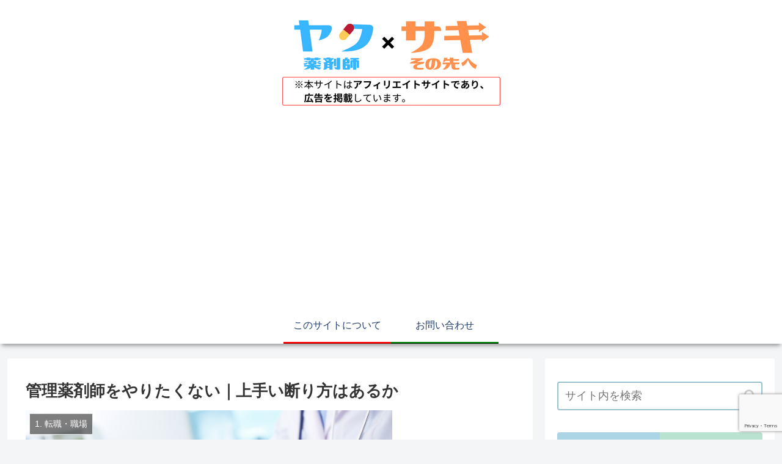

--- FILE ---
content_type: text/html; charset=UTF-8
request_url: https://healthokandlife.com/wp-admin/admin-ajax.php
body_size: 104
content:
{"raw_name":"26012222363236aaae37851ac0fa_1_1"}

--- FILE ---
content_type: text/html; charset=utf-8
request_url: https://www.google.com/recaptcha/api2/anchor?ar=1&k=6Lc7BaorAAAAALneUuaKppGKkVoNLlV_6CuWkUJm&co=aHR0cHM6Ly9oZWFsdGhva2FuZGxpZmUuY29tOjQ0Mw..&hl=en&v=PoyoqOPhxBO7pBk68S4YbpHZ&size=invisible&anchor-ms=20000&execute-ms=30000&cb=b3ljxiy5hmjh
body_size: 48552
content:
<!DOCTYPE HTML><html dir="ltr" lang="en"><head><meta http-equiv="Content-Type" content="text/html; charset=UTF-8">
<meta http-equiv="X-UA-Compatible" content="IE=edge">
<title>reCAPTCHA</title>
<style type="text/css">
/* cyrillic-ext */
@font-face {
  font-family: 'Roboto';
  font-style: normal;
  font-weight: 400;
  font-stretch: 100%;
  src: url(//fonts.gstatic.com/s/roboto/v48/KFO7CnqEu92Fr1ME7kSn66aGLdTylUAMa3GUBHMdazTgWw.woff2) format('woff2');
  unicode-range: U+0460-052F, U+1C80-1C8A, U+20B4, U+2DE0-2DFF, U+A640-A69F, U+FE2E-FE2F;
}
/* cyrillic */
@font-face {
  font-family: 'Roboto';
  font-style: normal;
  font-weight: 400;
  font-stretch: 100%;
  src: url(//fonts.gstatic.com/s/roboto/v48/KFO7CnqEu92Fr1ME7kSn66aGLdTylUAMa3iUBHMdazTgWw.woff2) format('woff2');
  unicode-range: U+0301, U+0400-045F, U+0490-0491, U+04B0-04B1, U+2116;
}
/* greek-ext */
@font-face {
  font-family: 'Roboto';
  font-style: normal;
  font-weight: 400;
  font-stretch: 100%;
  src: url(//fonts.gstatic.com/s/roboto/v48/KFO7CnqEu92Fr1ME7kSn66aGLdTylUAMa3CUBHMdazTgWw.woff2) format('woff2');
  unicode-range: U+1F00-1FFF;
}
/* greek */
@font-face {
  font-family: 'Roboto';
  font-style: normal;
  font-weight: 400;
  font-stretch: 100%;
  src: url(//fonts.gstatic.com/s/roboto/v48/KFO7CnqEu92Fr1ME7kSn66aGLdTylUAMa3-UBHMdazTgWw.woff2) format('woff2');
  unicode-range: U+0370-0377, U+037A-037F, U+0384-038A, U+038C, U+038E-03A1, U+03A3-03FF;
}
/* math */
@font-face {
  font-family: 'Roboto';
  font-style: normal;
  font-weight: 400;
  font-stretch: 100%;
  src: url(//fonts.gstatic.com/s/roboto/v48/KFO7CnqEu92Fr1ME7kSn66aGLdTylUAMawCUBHMdazTgWw.woff2) format('woff2');
  unicode-range: U+0302-0303, U+0305, U+0307-0308, U+0310, U+0312, U+0315, U+031A, U+0326-0327, U+032C, U+032F-0330, U+0332-0333, U+0338, U+033A, U+0346, U+034D, U+0391-03A1, U+03A3-03A9, U+03B1-03C9, U+03D1, U+03D5-03D6, U+03F0-03F1, U+03F4-03F5, U+2016-2017, U+2034-2038, U+203C, U+2040, U+2043, U+2047, U+2050, U+2057, U+205F, U+2070-2071, U+2074-208E, U+2090-209C, U+20D0-20DC, U+20E1, U+20E5-20EF, U+2100-2112, U+2114-2115, U+2117-2121, U+2123-214F, U+2190, U+2192, U+2194-21AE, U+21B0-21E5, U+21F1-21F2, U+21F4-2211, U+2213-2214, U+2216-22FF, U+2308-230B, U+2310, U+2319, U+231C-2321, U+2336-237A, U+237C, U+2395, U+239B-23B7, U+23D0, U+23DC-23E1, U+2474-2475, U+25AF, U+25B3, U+25B7, U+25BD, U+25C1, U+25CA, U+25CC, U+25FB, U+266D-266F, U+27C0-27FF, U+2900-2AFF, U+2B0E-2B11, U+2B30-2B4C, U+2BFE, U+3030, U+FF5B, U+FF5D, U+1D400-1D7FF, U+1EE00-1EEFF;
}
/* symbols */
@font-face {
  font-family: 'Roboto';
  font-style: normal;
  font-weight: 400;
  font-stretch: 100%;
  src: url(//fonts.gstatic.com/s/roboto/v48/KFO7CnqEu92Fr1ME7kSn66aGLdTylUAMaxKUBHMdazTgWw.woff2) format('woff2');
  unicode-range: U+0001-000C, U+000E-001F, U+007F-009F, U+20DD-20E0, U+20E2-20E4, U+2150-218F, U+2190, U+2192, U+2194-2199, U+21AF, U+21E6-21F0, U+21F3, U+2218-2219, U+2299, U+22C4-22C6, U+2300-243F, U+2440-244A, U+2460-24FF, U+25A0-27BF, U+2800-28FF, U+2921-2922, U+2981, U+29BF, U+29EB, U+2B00-2BFF, U+4DC0-4DFF, U+FFF9-FFFB, U+10140-1018E, U+10190-1019C, U+101A0, U+101D0-101FD, U+102E0-102FB, U+10E60-10E7E, U+1D2C0-1D2D3, U+1D2E0-1D37F, U+1F000-1F0FF, U+1F100-1F1AD, U+1F1E6-1F1FF, U+1F30D-1F30F, U+1F315, U+1F31C, U+1F31E, U+1F320-1F32C, U+1F336, U+1F378, U+1F37D, U+1F382, U+1F393-1F39F, U+1F3A7-1F3A8, U+1F3AC-1F3AF, U+1F3C2, U+1F3C4-1F3C6, U+1F3CA-1F3CE, U+1F3D4-1F3E0, U+1F3ED, U+1F3F1-1F3F3, U+1F3F5-1F3F7, U+1F408, U+1F415, U+1F41F, U+1F426, U+1F43F, U+1F441-1F442, U+1F444, U+1F446-1F449, U+1F44C-1F44E, U+1F453, U+1F46A, U+1F47D, U+1F4A3, U+1F4B0, U+1F4B3, U+1F4B9, U+1F4BB, U+1F4BF, U+1F4C8-1F4CB, U+1F4D6, U+1F4DA, U+1F4DF, U+1F4E3-1F4E6, U+1F4EA-1F4ED, U+1F4F7, U+1F4F9-1F4FB, U+1F4FD-1F4FE, U+1F503, U+1F507-1F50B, U+1F50D, U+1F512-1F513, U+1F53E-1F54A, U+1F54F-1F5FA, U+1F610, U+1F650-1F67F, U+1F687, U+1F68D, U+1F691, U+1F694, U+1F698, U+1F6AD, U+1F6B2, U+1F6B9-1F6BA, U+1F6BC, U+1F6C6-1F6CF, U+1F6D3-1F6D7, U+1F6E0-1F6EA, U+1F6F0-1F6F3, U+1F6F7-1F6FC, U+1F700-1F7FF, U+1F800-1F80B, U+1F810-1F847, U+1F850-1F859, U+1F860-1F887, U+1F890-1F8AD, U+1F8B0-1F8BB, U+1F8C0-1F8C1, U+1F900-1F90B, U+1F93B, U+1F946, U+1F984, U+1F996, U+1F9E9, U+1FA00-1FA6F, U+1FA70-1FA7C, U+1FA80-1FA89, U+1FA8F-1FAC6, U+1FACE-1FADC, U+1FADF-1FAE9, U+1FAF0-1FAF8, U+1FB00-1FBFF;
}
/* vietnamese */
@font-face {
  font-family: 'Roboto';
  font-style: normal;
  font-weight: 400;
  font-stretch: 100%;
  src: url(//fonts.gstatic.com/s/roboto/v48/KFO7CnqEu92Fr1ME7kSn66aGLdTylUAMa3OUBHMdazTgWw.woff2) format('woff2');
  unicode-range: U+0102-0103, U+0110-0111, U+0128-0129, U+0168-0169, U+01A0-01A1, U+01AF-01B0, U+0300-0301, U+0303-0304, U+0308-0309, U+0323, U+0329, U+1EA0-1EF9, U+20AB;
}
/* latin-ext */
@font-face {
  font-family: 'Roboto';
  font-style: normal;
  font-weight: 400;
  font-stretch: 100%;
  src: url(//fonts.gstatic.com/s/roboto/v48/KFO7CnqEu92Fr1ME7kSn66aGLdTylUAMa3KUBHMdazTgWw.woff2) format('woff2');
  unicode-range: U+0100-02BA, U+02BD-02C5, U+02C7-02CC, U+02CE-02D7, U+02DD-02FF, U+0304, U+0308, U+0329, U+1D00-1DBF, U+1E00-1E9F, U+1EF2-1EFF, U+2020, U+20A0-20AB, U+20AD-20C0, U+2113, U+2C60-2C7F, U+A720-A7FF;
}
/* latin */
@font-face {
  font-family: 'Roboto';
  font-style: normal;
  font-weight: 400;
  font-stretch: 100%;
  src: url(//fonts.gstatic.com/s/roboto/v48/KFO7CnqEu92Fr1ME7kSn66aGLdTylUAMa3yUBHMdazQ.woff2) format('woff2');
  unicode-range: U+0000-00FF, U+0131, U+0152-0153, U+02BB-02BC, U+02C6, U+02DA, U+02DC, U+0304, U+0308, U+0329, U+2000-206F, U+20AC, U+2122, U+2191, U+2193, U+2212, U+2215, U+FEFF, U+FFFD;
}
/* cyrillic-ext */
@font-face {
  font-family: 'Roboto';
  font-style: normal;
  font-weight: 500;
  font-stretch: 100%;
  src: url(//fonts.gstatic.com/s/roboto/v48/KFO7CnqEu92Fr1ME7kSn66aGLdTylUAMa3GUBHMdazTgWw.woff2) format('woff2');
  unicode-range: U+0460-052F, U+1C80-1C8A, U+20B4, U+2DE0-2DFF, U+A640-A69F, U+FE2E-FE2F;
}
/* cyrillic */
@font-face {
  font-family: 'Roboto';
  font-style: normal;
  font-weight: 500;
  font-stretch: 100%;
  src: url(//fonts.gstatic.com/s/roboto/v48/KFO7CnqEu92Fr1ME7kSn66aGLdTylUAMa3iUBHMdazTgWw.woff2) format('woff2');
  unicode-range: U+0301, U+0400-045F, U+0490-0491, U+04B0-04B1, U+2116;
}
/* greek-ext */
@font-face {
  font-family: 'Roboto';
  font-style: normal;
  font-weight: 500;
  font-stretch: 100%;
  src: url(//fonts.gstatic.com/s/roboto/v48/KFO7CnqEu92Fr1ME7kSn66aGLdTylUAMa3CUBHMdazTgWw.woff2) format('woff2');
  unicode-range: U+1F00-1FFF;
}
/* greek */
@font-face {
  font-family: 'Roboto';
  font-style: normal;
  font-weight: 500;
  font-stretch: 100%;
  src: url(//fonts.gstatic.com/s/roboto/v48/KFO7CnqEu92Fr1ME7kSn66aGLdTylUAMa3-UBHMdazTgWw.woff2) format('woff2');
  unicode-range: U+0370-0377, U+037A-037F, U+0384-038A, U+038C, U+038E-03A1, U+03A3-03FF;
}
/* math */
@font-face {
  font-family: 'Roboto';
  font-style: normal;
  font-weight: 500;
  font-stretch: 100%;
  src: url(//fonts.gstatic.com/s/roboto/v48/KFO7CnqEu92Fr1ME7kSn66aGLdTylUAMawCUBHMdazTgWw.woff2) format('woff2');
  unicode-range: U+0302-0303, U+0305, U+0307-0308, U+0310, U+0312, U+0315, U+031A, U+0326-0327, U+032C, U+032F-0330, U+0332-0333, U+0338, U+033A, U+0346, U+034D, U+0391-03A1, U+03A3-03A9, U+03B1-03C9, U+03D1, U+03D5-03D6, U+03F0-03F1, U+03F4-03F5, U+2016-2017, U+2034-2038, U+203C, U+2040, U+2043, U+2047, U+2050, U+2057, U+205F, U+2070-2071, U+2074-208E, U+2090-209C, U+20D0-20DC, U+20E1, U+20E5-20EF, U+2100-2112, U+2114-2115, U+2117-2121, U+2123-214F, U+2190, U+2192, U+2194-21AE, U+21B0-21E5, U+21F1-21F2, U+21F4-2211, U+2213-2214, U+2216-22FF, U+2308-230B, U+2310, U+2319, U+231C-2321, U+2336-237A, U+237C, U+2395, U+239B-23B7, U+23D0, U+23DC-23E1, U+2474-2475, U+25AF, U+25B3, U+25B7, U+25BD, U+25C1, U+25CA, U+25CC, U+25FB, U+266D-266F, U+27C0-27FF, U+2900-2AFF, U+2B0E-2B11, U+2B30-2B4C, U+2BFE, U+3030, U+FF5B, U+FF5D, U+1D400-1D7FF, U+1EE00-1EEFF;
}
/* symbols */
@font-face {
  font-family: 'Roboto';
  font-style: normal;
  font-weight: 500;
  font-stretch: 100%;
  src: url(//fonts.gstatic.com/s/roboto/v48/KFO7CnqEu92Fr1ME7kSn66aGLdTylUAMaxKUBHMdazTgWw.woff2) format('woff2');
  unicode-range: U+0001-000C, U+000E-001F, U+007F-009F, U+20DD-20E0, U+20E2-20E4, U+2150-218F, U+2190, U+2192, U+2194-2199, U+21AF, U+21E6-21F0, U+21F3, U+2218-2219, U+2299, U+22C4-22C6, U+2300-243F, U+2440-244A, U+2460-24FF, U+25A0-27BF, U+2800-28FF, U+2921-2922, U+2981, U+29BF, U+29EB, U+2B00-2BFF, U+4DC0-4DFF, U+FFF9-FFFB, U+10140-1018E, U+10190-1019C, U+101A0, U+101D0-101FD, U+102E0-102FB, U+10E60-10E7E, U+1D2C0-1D2D3, U+1D2E0-1D37F, U+1F000-1F0FF, U+1F100-1F1AD, U+1F1E6-1F1FF, U+1F30D-1F30F, U+1F315, U+1F31C, U+1F31E, U+1F320-1F32C, U+1F336, U+1F378, U+1F37D, U+1F382, U+1F393-1F39F, U+1F3A7-1F3A8, U+1F3AC-1F3AF, U+1F3C2, U+1F3C4-1F3C6, U+1F3CA-1F3CE, U+1F3D4-1F3E0, U+1F3ED, U+1F3F1-1F3F3, U+1F3F5-1F3F7, U+1F408, U+1F415, U+1F41F, U+1F426, U+1F43F, U+1F441-1F442, U+1F444, U+1F446-1F449, U+1F44C-1F44E, U+1F453, U+1F46A, U+1F47D, U+1F4A3, U+1F4B0, U+1F4B3, U+1F4B9, U+1F4BB, U+1F4BF, U+1F4C8-1F4CB, U+1F4D6, U+1F4DA, U+1F4DF, U+1F4E3-1F4E6, U+1F4EA-1F4ED, U+1F4F7, U+1F4F9-1F4FB, U+1F4FD-1F4FE, U+1F503, U+1F507-1F50B, U+1F50D, U+1F512-1F513, U+1F53E-1F54A, U+1F54F-1F5FA, U+1F610, U+1F650-1F67F, U+1F687, U+1F68D, U+1F691, U+1F694, U+1F698, U+1F6AD, U+1F6B2, U+1F6B9-1F6BA, U+1F6BC, U+1F6C6-1F6CF, U+1F6D3-1F6D7, U+1F6E0-1F6EA, U+1F6F0-1F6F3, U+1F6F7-1F6FC, U+1F700-1F7FF, U+1F800-1F80B, U+1F810-1F847, U+1F850-1F859, U+1F860-1F887, U+1F890-1F8AD, U+1F8B0-1F8BB, U+1F8C0-1F8C1, U+1F900-1F90B, U+1F93B, U+1F946, U+1F984, U+1F996, U+1F9E9, U+1FA00-1FA6F, U+1FA70-1FA7C, U+1FA80-1FA89, U+1FA8F-1FAC6, U+1FACE-1FADC, U+1FADF-1FAE9, U+1FAF0-1FAF8, U+1FB00-1FBFF;
}
/* vietnamese */
@font-face {
  font-family: 'Roboto';
  font-style: normal;
  font-weight: 500;
  font-stretch: 100%;
  src: url(//fonts.gstatic.com/s/roboto/v48/KFO7CnqEu92Fr1ME7kSn66aGLdTylUAMa3OUBHMdazTgWw.woff2) format('woff2');
  unicode-range: U+0102-0103, U+0110-0111, U+0128-0129, U+0168-0169, U+01A0-01A1, U+01AF-01B0, U+0300-0301, U+0303-0304, U+0308-0309, U+0323, U+0329, U+1EA0-1EF9, U+20AB;
}
/* latin-ext */
@font-face {
  font-family: 'Roboto';
  font-style: normal;
  font-weight: 500;
  font-stretch: 100%;
  src: url(//fonts.gstatic.com/s/roboto/v48/KFO7CnqEu92Fr1ME7kSn66aGLdTylUAMa3KUBHMdazTgWw.woff2) format('woff2');
  unicode-range: U+0100-02BA, U+02BD-02C5, U+02C7-02CC, U+02CE-02D7, U+02DD-02FF, U+0304, U+0308, U+0329, U+1D00-1DBF, U+1E00-1E9F, U+1EF2-1EFF, U+2020, U+20A0-20AB, U+20AD-20C0, U+2113, U+2C60-2C7F, U+A720-A7FF;
}
/* latin */
@font-face {
  font-family: 'Roboto';
  font-style: normal;
  font-weight: 500;
  font-stretch: 100%;
  src: url(//fonts.gstatic.com/s/roboto/v48/KFO7CnqEu92Fr1ME7kSn66aGLdTylUAMa3yUBHMdazQ.woff2) format('woff2');
  unicode-range: U+0000-00FF, U+0131, U+0152-0153, U+02BB-02BC, U+02C6, U+02DA, U+02DC, U+0304, U+0308, U+0329, U+2000-206F, U+20AC, U+2122, U+2191, U+2193, U+2212, U+2215, U+FEFF, U+FFFD;
}
/* cyrillic-ext */
@font-face {
  font-family: 'Roboto';
  font-style: normal;
  font-weight: 900;
  font-stretch: 100%;
  src: url(//fonts.gstatic.com/s/roboto/v48/KFO7CnqEu92Fr1ME7kSn66aGLdTylUAMa3GUBHMdazTgWw.woff2) format('woff2');
  unicode-range: U+0460-052F, U+1C80-1C8A, U+20B4, U+2DE0-2DFF, U+A640-A69F, U+FE2E-FE2F;
}
/* cyrillic */
@font-face {
  font-family: 'Roboto';
  font-style: normal;
  font-weight: 900;
  font-stretch: 100%;
  src: url(//fonts.gstatic.com/s/roboto/v48/KFO7CnqEu92Fr1ME7kSn66aGLdTylUAMa3iUBHMdazTgWw.woff2) format('woff2');
  unicode-range: U+0301, U+0400-045F, U+0490-0491, U+04B0-04B1, U+2116;
}
/* greek-ext */
@font-face {
  font-family: 'Roboto';
  font-style: normal;
  font-weight: 900;
  font-stretch: 100%;
  src: url(//fonts.gstatic.com/s/roboto/v48/KFO7CnqEu92Fr1ME7kSn66aGLdTylUAMa3CUBHMdazTgWw.woff2) format('woff2');
  unicode-range: U+1F00-1FFF;
}
/* greek */
@font-face {
  font-family: 'Roboto';
  font-style: normal;
  font-weight: 900;
  font-stretch: 100%;
  src: url(//fonts.gstatic.com/s/roboto/v48/KFO7CnqEu92Fr1ME7kSn66aGLdTylUAMa3-UBHMdazTgWw.woff2) format('woff2');
  unicode-range: U+0370-0377, U+037A-037F, U+0384-038A, U+038C, U+038E-03A1, U+03A3-03FF;
}
/* math */
@font-face {
  font-family: 'Roboto';
  font-style: normal;
  font-weight: 900;
  font-stretch: 100%;
  src: url(//fonts.gstatic.com/s/roboto/v48/KFO7CnqEu92Fr1ME7kSn66aGLdTylUAMawCUBHMdazTgWw.woff2) format('woff2');
  unicode-range: U+0302-0303, U+0305, U+0307-0308, U+0310, U+0312, U+0315, U+031A, U+0326-0327, U+032C, U+032F-0330, U+0332-0333, U+0338, U+033A, U+0346, U+034D, U+0391-03A1, U+03A3-03A9, U+03B1-03C9, U+03D1, U+03D5-03D6, U+03F0-03F1, U+03F4-03F5, U+2016-2017, U+2034-2038, U+203C, U+2040, U+2043, U+2047, U+2050, U+2057, U+205F, U+2070-2071, U+2074-208E, U+2090-209C, U+20D0-20DC, U+20E1, U+20E5-20EF, U+2100-2112, U+2114-2115, U+2117-2121, U+2123-214F, U+2190, U+2192, U+2194-21AE, U+21B0-21E5, U+21F1-21F2, U+21F4-2211, U+2213-2214, U+2216-22FF, U+2308-230B, U+2310, U+2319, U+231C-2321, U+2336-237A, U+237C, U+2395, U+239B-23B7, U+23D0, U+23DC-23E1, U+2474-2475, U+25AF, U+25B3, U+25B7, U+25BD, U+25C1, U+25CA, U+25CC, U+25FB, U+266D-266F, U+27C0-27FF, U+2900-2AFF, U+2B0E-2B11, U+2B30-2B4C, U+2BFE, U+3030, U+FF5B, U+FF5D, U+1D400-1D7FF, U+1EE00-1EEFF;
}
/* symbols */
@font-face {
  font-family: 'Roboto';
  font-style: normal;
  font-weight: 900;
  font-stretch: 100%;
  src: url(//fonts.gstatic.com/s/roboto/v48/KFO7CnqEu92Fr1ME7kSn66aGLdTylUAMaxKUBHMdazTgWw.woff2) format('woff2');
  unicode-range: U+0001-000C, U+000E-001F, U+007F-009F, U+20DD-20E0, U+20E2-20E4, U+2150-218F, U+2190, U+2192, U+2194-2199, U+21AF, U+21E6-21F0, U+21F3, U+2218-2219, U+2299, U+22C4-22C6, U+2300-243F, U+2440-244A, U+2460-24FF, U+25A0-27BF, U+2800-28FF, U+2921-2922, U+2981, U+29BF, U+29EB, U+2B00-2BFF, U+4DC0-4DFF, U+FFF9-FFFB, U+10140-1018E, U+10190-1019C, U+101A0, U+101D0-101FD, U+102E0-102FB, U+10E60-10E7E, U+1D2C0-1D2D3, U+1D2E0-1D37F, U+1F000-1F0FF, U+1F100-1F1AD, U+1F1E6-1F1FF, U+1F30D-1F30F, U+1F315, U+1F31C, U+1F31E, U+1F320-1F32C, U+1F336, U+1F378, U+1F37D, U+1F382, U+1F393-1F39F, U+1F3A7-1F3A8, U+1F3AC-1F3AF, U+1F3C2, U+1F3C4-1F3C6, U+1F3CA-1F3CE, U+1F3D4-1F3E0, U+1F3ED, U+1F3F1-1F3F3, U+1F3F5-1F3F7, U+1F408, U+1F415, U+1F41F, U+1F426, U+1F43F, U+1F441-1F442, U+1F444, U+1F446-1F449, U+1F44C-1F44E, U+1F453, U+1F46A, U+1F47D, U+1F4A3, U+1F4B0, U+1F4B3, U+1F4B9, U+1F4BB, U+1F4BF, U+1F4C8-1F4CB, U+1F4D6, U+1F4DA, U+1F4DF, U+1F4E3-1F4E6, U+1F4EA-1F4ED, U+1F4F7, U+1F4F9-1F4FB, U+1F4FD-1F4FE, U+1F503, U+1F507-1F50B, U+1F50D, U+1F512-1F513, U+1F53E-1F54A, U+1F54F-1F5FA, U+1F610, U+1F650-1F67F, U+1F687, U+1F68D, U+1F691, U+1F694, U+1F698, U+1F6AD, U+1F6B2, U+1F6B9-1F6BA, U+1F6BC, U+1F6C6-1F6CF, U+1F6D3-1F6D7, U+1F6E0-1F6EA, U+1F6F0-1F6F3, U+1F6F7-1F6FC, U+1F700-1F7FF, U+1F800-1F80B, U+1F810-1F847, U+1F850-1F859, U+1F860-1F887, U+1F890-1F8AD, U+1F8B0-1F8BB, U+1F8C0-1F8C1, U+1F900-1F90B, U+1F93B, U+1F946, U+1F984, U+1F996, U+1F9E9, U+1FA00-1FA6F, U+1FA70-1FA7C, U+1FA80-1FA89, U+1FA8F-1FAC6, U+1FACE-1FADC, U+1FADF-1FAE9, U+1FAF0-1FAF8, U+1FB00-1FBFF;
}
/* vietnamese */
@font-face {
  font-family: 'Roboto';
  font-style: normal;
  font-weight: 900;
  font-stretch: 100%;
  src: url(//fonts.gstatic.com/s/roboto/v48/KFO7CnqEu92Fr1ME7kSn66aGLdTylUAMa3OUBHMdazTgWw.woff2) format('woff2');
  unicode-range: U+0102-0103, U+0110-0111, U+0128-0129, U+0168-0169, U+01A0-01A1, U+01AF-01B0, U+0300-0301, U+0303-0304, U+0308-0309, U+0323, U+0329, U+1EA0-1EF9, U+20AB;
}
/* latin-ext */
@font-face {
  font-family: 'Roboto';
  font-style: normal;
  font-weight: 900;
  font-stretch: 100%;
  src: url(//fonts.gstatic.com/s/roboto/v48/KFO7CnqEu92Fr1ME7kSn66aGLdTylUAMa3KUBHMdazTgWw.woff2) format('woff2');
  unicode-range: U+0100-02BA, U+02BD-02C5, U+02C7-02CC, U+02CE-02D7, U+02DD-02FF, U+0304, U+0308, U+0329, U+1D00-1DBF, U+1E00-1E9F, U+1EF2-1EFF, U+2020, U+20A0-20AB, U+20AD-20C0, U+2113, U+2C60-2C7F, U+A720-A7FF;
}
/* latin */
@font-face {
  font-family: 'Roboto';
  font-style: normal;
  font-weight: 900;
  font-stretch: 100%;
  src: url(//fonts.gstatic.com/s/roboto/v48/KFO7CnqEu92Fr1ME7kSn66aGLdTylUAMa3yUBHMdazQ.woff2) format('woff2');
  unicode-range: U+0000-00FF, U+0131, U+0152-0153, U+02BB-02BC, U+02C6, U+02DA, U+02DC, U+0304, U+0308, U+0329, U+2000-206F, U+20AC, U+2122, U+2191, U+2193, U+2212, U+2215, U+FEFF, U+FFFD;
}

</style>
<link rel="stylesheet" type="text/css" href="https://www.gstatic.com/recaptcha/releases/PoyoqOPhxBO7pBk68S4YbpHZ/styles__ltr.css">
<script nonce="DOelQHK3t_2SCU8l9KStjg" type="text/javascript">window['__recaptcha_api'] = 'https://www.google.com/recaptcha/api2/';</script>
<script type="text/javascript" src="https://www.gstatic.com/recaptcha/releases/PoyoqOPhxBO7pBk68S4YbpHZ/recaptcha__en.js" nonce="DOelQHK3t_2SCU8l9KStjg">
      
    </script></head>
<body><div id="rc-anchor-alert" class="rc-anchor-alert"></div>
<input type="hidden" id="recaptcha-token" value="[base64]">
<script type="text/javascript" nonce="DOelQHK3t_2SCU8l9KStjg">
      recaptcha.anchor.Main.init("[\x22ainput\x22,[\x22bgdata\x22,\x22\x22,\[base64]/[base64]/[base64]/[base64]/[base64]/UltsKytdPUU6KEU8MjA0OD9SW2wrK109RT4+NnwxOTI6KChFJjY0NTEyKT09NTUyOTYmJk0rMTxjLmxlbmd0aCYmKGMuY2hhckNvZGVBdChNKzEpJjY0NTEyKT09NTYzMjA/[base64]/[base64]/[base64]/[base64]/[base64]/[base64]/[base64]\x22,\[base64]\\u003d\\u003d\x22,\[base64]/wrxzwqx4Z21BwpMBNsOmMsOFwrs9w7DChcOKw6wzKyvCj8Onw7HCtA7DhcKnB8Obw7nDjcOuw4TDusKTw67DjggbO0kMEcOvYQ/DpDDCnmogQlA0eMOCw5XDrcKTY8K+w70LE8KVJ8KzwqAjwoQlfMKBw6E0wp7CrGMWQXMiwoXCrXzDssKqJXjCgsK+wqE5wq3CuR/DjToVw5IHDMKvwqQvwpk4MGHCqcKFw60nwoXDsjnCilFyBlHDlcO2NwoIwpc6wqF7byTDjhjDpMKJw64cw6fDn0wbw4E2woxOAmfCj8KJwo4YwokpwppKw59xw5J+wrsjbB81wqHCnR3DucKkwqLDvkcZDcK2w5rDicKAL1orAyzChsK/ZDfDscO5bMOuwqLCqB9mC8K2wpI5DsOuw7NBQcKxI8KFU1VjwrXDgcODwqvClV0TwrRFwrHCqhHDrMKORltxw4Fpw5lWDw/DgcO3enTCoSsGwq12w64Xd8OeUiEiw5rCscK8OcKPw5VNw59dbzk6VirDo2EQGsOmVDXDhsOHUsKnSVg3B8OcAMO+w63DmD3Dv8OQwqYlw69vPEpTw73CsCQ+fcOLwr0JwrbCkcKUNGRow63DmglOwo7DkxlyDF3ClFXDl8OGcGlqw7fDssOUw7MAwr/DtWXCrULCjXjDklgvDybCh8Kaw4FXIcKYGQVYw58/[base64]/wpfDuMOsaHt5RMOUIsOrcUTDn8KNOAJLw58KOsOeZcKHEmxND8K2w6PDvFFtwrsLwqTCkWfCnhXCix4xa2nDucOfwr/[base64]/Cn8K2woHCo2MIHMKEwp5nw5xYFMK1wqfCssKsCQDCssOlcA/CrMKDDBTChcKWwpbCgF3DkiDChMOIwqlFw6fCsMOUJ0vDgBzCiVDDusOmwovDnR/DhH0ow4seGsOSdMOQw4TDhxfDiBDDhzjDvCxdLXM2wpocwq7CsAEdYMOnA8OIw6N1UQ0uwosdW1jDiwPDqsO/[base64]/CtEt3PsKZV8K2YcKRccOAw7NCd8KcYGRLwoJRHcKAw7vDgRYeMUZga3Mmw5HDmcKjw6BtU8O1D0wxNzlgIcOpIkx+FTFbVTtRwo84UMO5w7U3wqTCu8OVwqRcTghwEsKpw61QwqLDmcOITcOZZcO7w5/CpsK2DXZfwr3Cl8KMAcKaScKowpHDgcOZw4hJaXd6XsOSXRleO1sxw4fCicK3amVGUWFrcMKtwp5gw6Z/[base64]/[base64]/[base64]/CrMK0Ons5V8O9w44Aw4DDlsOXw7LDgHXDisKnwoLCvsKPwo4lZ8KDLXfDrMKqecK3Y8Ozw5rDhD5JwqR/[base64]/Djn1DcjZVI3TDogdXFMO5VQPDsMOewodFYjVcwo4HwroSLVXCq8KCSXpOD3E0wqPCjMOYAQfCh3/[base64]/ClXtXanViwr/[base64]/[base64]/DiWfCtSLDkMOmVmIVw5zCmcOmehHDs8KmG8K3wpIYdcOZw4kRaHBmRS1Two3DqMKvdcKPw5DDv8OEQsOGw6pzDcOXVEzCpULDv2rCn8OOw4jChg4SwpRlE8K7H8KqPsKgMsO/[base64]/Ds1fCvCPDosKKTgMZwqXDrsOeZSEww55rwq17KcOFwrNOE8KBwofDiBjChwsODMKHw6/DsHtzw6bChg91w4pXw4gdw69nDnrDkQfCsXfDnMKNR8OzDsO4w6vDhcKwwpkWw5TDqsO8McOsw4ZDw790VCgvAkdmwrXDncOfBB/[base64]/DlmvDksK+IsKqKR7DtcOzBzwtJcKiXXXCgcKOZsO7Z8OLwotZUCjCkcKjXsOPEMOEwqHDtsKLwpDDv2PChgEEMsOxUz3DucK+wrUNwo/Cq8ODwprCuBFcw4kQwr/CinXDhTxTPCdbSMO9w4fDlcKhAMKBYsO9e8ORbSpVXx43HsKwwqZbUSbDrcKAwpfCuXkHw5DCrFV7F8KhSTXCicKdw4HDpcOhWRx7KMKPaXDCigMuw4nCrsKMJcKOw4nDoR3CsUzDoXXDsA/Cu8Ojw6TCpcKgw4wOwrPDiE3Dq8KBIRppw5ADwoHDpcK0wqPCgcOXw5VnwpzDg8KuJ1XCn37CsUxeM8O1WMO8PU5kdyrDiEUlw5sewrfDq2YKwo8Vw7c0WSPDvMK2w5jDqsOoccK/M8KQbATCs1vCmUnCk8KIJWDDmcK2LjEbwrXCh3HCmcKFwrLDjC7Coi8mwrB8EMOESHUiwoYKEy/CncKFw4dIwo86IxLCqmg5w4h3wr3Dul3Co8KKw6ZRdgbDoRLDusKHNMKFwqdtw7stZMOew4XCtQrCuCHDr8OUVMO2RG/ChgYmOMKPCA4QwpvCr8O/WEDCrcKRw4VgQSzDt8Otw4jDpcO9woBwF0rDlSPCg8KyGh0fF8KZP8Knw4jCjsKQBU8/wq1Zw4zDgsOjX8KpesKNw7MhcC/DrHkJR8Kdw49yw4HDnMO2QsKUwo3DgAVHe0rDg8Kjw7jCmxnDg8OBOMOANcOKHjzCrMODw53DmcOCwrfCs8K+cTDCtRF4wrMCUcKUNcOKSw/[base64]/DqMOhbGvChSrCpcKmcULCmcKHCMOMwrfDplzDqcOUw6XDoFFAw4dcw6DDkcK5w67CoHt9by/DmVbDo8KjP8KBJS9PYlc8TMKxw5R3wp3CviIqw4lWwrJ1HnInw5IwEyTCpkLDkENrwr9+wqPDu8KhaMOgFghDw6XClsOCNl9iw6Itwqt8VwDCrMKGw6EoHMOKwqnDiGdFEcOUwprDg2drw75UM8OJck/[base64]/wqDDs8OrAh7DocK+f8KBwrvDlBNAFcOtw7XCncKrwobChUXClcOOESlJOMOdG8K5WDttfcOAKwDClcKuNQsdw60GUUpkwq/[base64]/[base64]/[base64]/DpVzCg8OzwrE4UcOuSAXDjsOrTwBLwqdScWPDksKlw6XDksOJw7QBdMK/Y38qw6k/wr9rw4TDh2kFNsO2w6vDusO6wrjCosKbwpDDow4cwr/Cr8KBw7R9VsKGwop/wozDp3rCm8K3wp/CoXw9w5d9wqLCoCzDrcK5wrpKIsO5wpvDmsOSdFDCr1scwr/Dvk4AfsO+wrJFdQPDlsOCXj/DpcOpT8KuFsOTL8KNK3PDpcOHwrvCiMOww7LCtDUHw4hLw5NpwrE3UMKkw6Z5DF/[base64]/IsOcwpBYD0ghMMKEwp3CjgbCii4Dwq1Two3CvsKQw489TXPCvDZCw7Y7w6rDgMKMQBttwp3CnDA/[base64]/wrAKDMOBwp7DoDE9w6wxwoDCjMOTw7ADw4ZXfnLClCt9w459wrTCi8OmBWPDmUAaOWTCtsOtwoYfw7rCnRzChcKzw7LCgMKmNFIpwqhjw74kQsOnWMKyw77Co8Otwr3Cu8Onw6YdQ2/CumFBF29YwrplJ8KAw55Gwo9LwonDmMKCbcKDKAnCmVvDj0zCuMOuWkIJw4vCh8OLVU7DpWQGw7DClMKfw7vDgHs7wpQZAkXCi8Opwpddwopuwq4nwrbDhxfDgsOWQArDtVotHB/Dp8O1w6nChsK6dHt8w4HCqMOdwp1mw4Mzw75YNhvDmUvDlMKgw6bDiMOaw5QBw6/CgWvCiRJZw53CpMKJWgVxwoM8wqzCgj0uXMOjDsO/V8OnE8OMwp3DrU7DtcOHwqPDrEs+HMKNB8O5MEPDml5xT8OBXsK4w6bDrCVeBSfCicKMw7TDgcO1wo04HyrDvA/Cn3MJEEZFwrkLAcK3wrLDoMKiwo3Cs8OCw5fClsKELsK2w4ooLcK5OgRFeUPCuMKWwoYMwrkuwpcDWcOpwrTDvQdswooESyh1w6lJw6QSKsKbRsO4w6/Cs8OFw4t/w5LCrsOIwpTDgcKCVGnDvRnDnUo9d2lvCkHCs8OIcMKBWcKpDcOkb8OgZsOrC8OFw57DgDEPY8K3V0kDw5XCoh/Cs8OXwrDChT/DoDU8w6Y9woDCmHwEwoLCmMKZwqrDtyXDkSnCqhLCtRI4w7HCrWIpGcKVQRvCk8OiWsKKw5HCi20IfsKiOmDChGTCoggzw4Fyw7nCmSTDgmDDulrCn0RwTcO1M8KOL8O/Q0XDjsO1wr9cw5nDjsO/wrzCvcO1w4nCmcOqwrDDjcO+w4cRZENOT2/CisKSDCFYwpwjw4YOwpnCkQ3ChMK4IGHCgVLCnEnDj0E6TTfDvFF0Zi9Hwqshw6ZhTg/DncK3w6/[base64]/woxQejnDrBLCt8OJd8KpMsORwrfDpAUJR8OqWsO/wrgkw7xGw65Tw7tEM8OdcGHDhWxQw4MGGiV9EV/CjcKdwoUzXcOBw7jDh8KIw4tYeShaNsOCw69Gw5tCAAofSn3CmMKIEkXDqsO7w5wKCDXCksKQwqzCojLDoAbDlcKlcmrDqRodNUnDpMOwwobCk8KkXMOaEmRRwrgow6fCncOpw6/DuTIfYyNSAQlAw5BIwpFsw4ELWMKSwoNmwr8jw4/Cs8O1J8KyHBpaRT3DsMOzw6gWDsKVwqEtQsKHwoxNG8OrC8OwccKzLsKSwr7DpwrDvMKJQH9APMO+w6hkw7zClBVZUsKDwocVIgTChiQlDjI/[base64]/ClsKawpcqwrsKwqTCqgFFHMKawpIMwrpfwpISXQDCr3rDnwlOwqTChsKBw4LCglgIwpNBawHDrTvDrcKKWsOcwobDgTzCkcOBwr8IwrYmwrpuP1DCj3MDcMOUw4s8aRLDoMKGwpUhw7gED8OwKMKNGlR/wqBQwrpWwqQxw71kw6MHwrbDmMKwG8OIXsO4woI+ZsOne8OmwodVwqvDgMObw7rDqj3CrsKZRlU9XsKvw4zChcO9LsKLwpDCtCMzw60Kw5wVwp3DmUPDk8ODcMO4QMKdfcOoLcO+P8Kkw5LCl3XDh8Kzw4PCm3TCsVXCjyHCmy3Dm8O/wpR+NsOlPsKBBsKtw5A+w4NEwocUw6pCw7Qlw50TKHwTD8K7wq8/[base64]/CkTHCjMKSMsONSMK0wpDDm8O/QsKAw4XClsKTLsKdwrEXwrkwX8OFNcKIX8Ogw6cCYWjCsMOfw4/DsWJ2D0vCjcOpcsOZwod7McOkw5vDrsKdwr/CtsKOw7rCgxfCv8KBYMKZP8K6Y8Oywr89KcONwrknw7dPw6cTXGjDncKKesOfCi/DncKMw7bCuGg9wrsDMXEaw67DgDPCucOHw6oSwpN3MXrCusOXfMOxSQZ2NcKPwpvCqmPCg3fCn8KgKsK/w695wpHCu307wqQxwpTDgsOTVxECw45DbsKsIMO7EQsfw6TDgsOUPA4tw4bDvEgGwo0fDcKUwr9hwoxkw6BIFcKOw5pIw7sTWiZeRsOkwoE/wprCm1QdSG3ClhpQwonCvMObwrM+w57CjRlMDMO0TMKqCGMSwqtywo7Cj8OLeMOjwppPwoUAT8K+w540HTRiIsKuNcKXw6LDhcOYKMKdZE7DlVxTMw8rbkNZwrTCi8O6PcKAGcO6w5/DtRzCgW3CjC5rwqErw4LCuXoJBSA/[base64]/wpDDt8K6wqnDpMKKSnfCnF0nwpVpw4LDhcKkMRnDpQkQwrY0wp/DnsKbwonCn2QRwrHCoy15wq5cAX7DpMKNw7/DksO2AiFXC1dMwqbCmcObOF7DjS9Qw6vClmlMwrfDscKlZlHCnx7CrHvCmy/Cn8KyYcK3wrobJsO7YsOvw7k4ecKkwqxCLMK9wqhTUQjDjcKYdcOgw5x0w4RAKcKWwqLDjcOXw4rCqcOUWzNzVUZ5w7xLcm3Dpj5lw4LCqzwhdj/CmMK/[base64]/CiAbCmT8RwrppXxllw6YOw5LDm8KzQDbCv1bCi8O5SCHDkwnDj8Opwp1Dwq/DgsK3MD3CsxYxKCHCtsOhwrHDmMKJwrhNSMK5bcKDwqs/[base64]/DtETDgMOCU8O5SlRQwpbClWIvej5Dwqhwwo/CocOswqvDm8OSwpvCt2LCtsKBw5g4wp4Gw410RcKKw7zCoEHCvT7CrgVrL8KWG8KTfVERw4ArdsO+w44HwppbUMKyw4QGw7tyWcOiw75ZCMO1HcOaw74Mwq4UEsOewpRKYhR8USVDw5QdHA/DuHwGwr3DhmfDjsKEZBPCi8OXwpbChcOEw4dJwqJmfWAjFSx8F8OIw7x/Z1wWw79QecK0w5bDlsO0cFfDj8OKw65gDS/CqQQRwpVlw4YZGMKxwqHCjXc/fMOBw4ITwr/[base64]/ClQVRZHrDn8KGw5BwCMKpw7RVw7PCiTvDpidXw6zDq8OHwrUjwpQDGsKKw4xcVUxMfcKYVg/Dux/CusOmw4NWwoNuw6vCjFbCoA0fUFUsF8OHw6LCl8OOwpBcZFUUwohFOg7CmilEUSISw6tswpQTCMKrY8K5CWbCm8KAR8OzA8KbZn7DqmlPFkUEwpV/w7FoN399P3dFwr7Cv8OZHsOmw7LDpMO7W8KowrLCqRIARcKjwrwSwpZ/aW3DsVDCjMK8wqLCq8K1wpbDm3NIw5rDn0Bww4AdQWRmQsKCWcKqCsOLwqvCpcO6wr/CrsKHL08xwrdhKsO1w7jClydkbsKDR8KgRMKnwqfDlcOhw7vDsT4sQcOqbMKjHXxRw7rCqcOQdsKDYsKSS1Mww5bCtAYJLiYhwpbCqk/CusKMworChmjCksOVA3zCjsK7F8Khwo3CvE1vb8KwNsOTUsOjD8Opw5rCk0jCnsKsbH02wpZGKcOuF1kzBcK9LcOUw7bDhcOkw5LCuMOMD8KcGTwOw6PDncKFw5A/[base64]/Cj8K8GUXCoCslwrfCjxYuOV3CuzwvcsKXa1jCkCB1w5TDqMO2wrkebkHCsF0NH8KjG8OuwpHDkwrCpgLDlsOKRsK0w6zCisO/wr9RHgfCssKGb8K/[base64]/DjEMVRGIow6J7UHzCoMK/wqFRMysbbVsewrB7w7cZCcO0HDUEwpk4w6YyRDTDusOcwqJVw5zChGNOWsOoRX48XMO2w4TCvcOCBcKMWsOla8O7wq5ID3QNw5FDGTLCmBnChsOiw7tiwrxpwpZ7AA3CsMKrVhZhwo/DmsKYwqQRwpfDj8OBw7ZHaiIfw5scw7/CkMKzbcKTwoJ/[base64]/DvcO6JMKqHsOWN33Cskxrw4DDrsKGTFvClX3DkRpBw4jCiycyJMO7JsOkwrjCj3sVwpPDjEXCsWjCvHrDllTCogXCn8Kdwow7B8KbYVzDtTbCu8OpBcOQUyLDpkTCpnDDjC/CjsOpNCNlwpVIw7HDu8O5w63DqGLCgsOkw6vCksKjSCfCvR/CuMOGCMKBW8O/c8KpeMKyw4zDtsOmw5NfehnCvT7DsMOHQcORwpbDocOyRkJ8esK/w5ZWb14mwppgLCjCqsOdOMK5woEcWMKhw4IPworDosOPw77ClMKPwrbCi8OXek7CnHwnwrjDkzPCj1fCusK7L8Ouw5ZfIMKIw7ModsKew44uWWJQwotCw7LDk8O/[base64]/[base64]/wqfCjSvCnhlqw65Jwr7Dm8KmJDRIw6EHwqvDl8O/w59Ifl/[base64]/FD3Dgi/CksOUXyfDql3DucOjDMKFw6cXw7jDg8OBwo5nw63DoA9GwqjCrxLCpEXCp8OVw4dZcSTCrcK5w5jCgQrDj8KJIMO1wqw8PMOsGGnCh8KqwpzDhEzDgmFJwpF8T3A9aWw0woUCwo/ChWJMFcKJw79SSsKWw7/CoMO0wrzDlSJAwrUkw7BRw7JtTGfDmisKOMKzwpLDh1LDpzBLNWPCsMORFcOGw7TDo3fCn3dKw6AuwqHCjATDsQPChsOoG8O/wpITfkfCkcOfOsKHb8KOAcOdT8OtIcKWw4vCkHMvw6dSeBUFwo1WwpIAakQlAMKFFMOow4vCh8KELFrCuSVmcDLDpgnCqkjChsKqYMOTeVzDgBxpa8KdwovDqcODw7IQdm1mw5EyXjvCm0pqwo5/w51uwr/CvlHDnMOKwqXDs2XDp2lmwpTDkcK2UcOvEj3DtMKFw709w67CjEY0ecOUNcKywpc6w5AowqoxBcOibzcKw73DgsK6w6/Clm7DssK9wosMw70USElZwooULHBkfsKYwpzDlCzCi8O3AcOSwqN5wqjDhD1FwrvDuMKNwpxHC8OJQ8K0wrdbw4/DjMK3CMKiKgAtw441wqXCmsOqJsKEwpLCicK/wq7CvCkBNMK+w60ZSQ52wr3CrT/DkxDCisK7fGjCuwTCk8KNLBl9YwIvQcKFw4hzwqZpG1PDvG0ww4TCiThXwpbCkx/[base64]/[base64]/[base64]/DoH/Cgm0ePsOLeMKHw4fDqMKXVwDDvMK1XHrCnsOOFMOSFRk/[base64]/w7/[base64]/XcKYw7LCu8KFw5/DksOQw4ozwrMjw5TDhMOfD8KOwprDqXBFVmLCosORw4x+w70iwo4Cwp/[base64]/w7NYwoLDkwjDiX/DksOJw4XCu3pfXWsPwqhXLjfDlnTCnzVzJ1VgD8K6acKjw5fCsnhlABDCmsKJw7fDhynDmMKew4LCkQEaw4lYJ8OHCgdgNsOHdcOZw5jCohLCo2smL1jDh8KaFE11fHdFw6/DrMOhHsOQw44sw5s1My4kWMKZG8Kow6DDtMKWO8Oawpo8wpXDlBXDj8O1w5DDvH4Uwqcaw6PDmcK5JWo+BsOmP8KEKsOjw4xLwrV/dCzDtCd9WMKjw5tswq3DjwnDuhfDjRvDpsOMwr/[base64]/[base64]/Dn1A8KEnDh8Oewq5WIFPDrFR0awAkwpFzwqvCqhZFM8Ojw6EldcKNfjQDw7k/O8KxwrkQw6xNPmZwV8Ozwr1kW0HDqMK3CcK3w6EpXsOfw5gWSmnDpWXCvSHCqiLDm2Ftw4YPY8KKwoAyw6x2NgHCtsKNK8Krw5DDjXHDvi5Qw5bCt0TDkFHCrsO7w4fCoxogflXDmcOWwr1iwrtzCcOYG1bCpsOHwojDvhMQLl/DmcO6w5JSFXTCg8OPwot6wqfDisO+fiN7a8O5w7FBwrzDgcOUKcKRw6fCmsK9w5RKelJswoDCs3nChsK+worCicK6csOywqnCrRdew4DCqV40wofClEwDwoQvwqTCiVUYwrEFw4PCrsKHUSzDqkzCoR/[base64]/DokgBXAFDFcKfVSvCsMOiwo99KMOrIsONw6fCkWfDhsKCVsOuw7gMwpknOBogw41twokKJMOrSsK2SVZHwobDusOuwqLCv8OlKcO4w5XDvsOldsK3LWnCpQHCoR/ChTDCrcOQw73Cl8KIw4HCkzIdNiJ2I8Knw7DChlYJwqV3TTHDlgPCpsOEwp3ChhDDv3nDrMOVwqLDvsKuwozCliU0DMOEcsKIQC3Djh3Ds1HDpcOHWhHCng9Twrtuw5DCvcOvN1NcwpQIw5HChSTDrk/[base64]/DocO+JsKOwo/CgsO5w51bw67Cu3LCmMOTw4rCn3jDt8KpwqpvwpjDiBUFw4N9AlrDi8KZwqHCuXcTfcOBbcKnNxNLIVvDh8KEw6zCnMKXwrFbwpfDncO4ZRANwo/CrE/Cg8KGw64GEsKRwofDrcOacQXDqMKhRHLCmz0CwqTDozgpw4FKw4ozw5Igw5HDnsOKHsK7w6pTYAgFXcOyw6cWwo4UYyhAEC/Dj1zCsUx/w6bDmiBLHWd7w7hHw5DDr8OCDMKUw5/[base64]/[base64]/Ctm8Kw7/Crm7DrcOlw5JwS8OXFsO+w6rCv0R/DcOBw4l/F8O8w5dmw555eHYrwqvDl8Oqw6w/[base64]/LxfDpGx8PcKobMOFwpTDg0F2McOmwr1pAATCmsObwo/Dm8OBFUwww57Cql/DoTw9w5R3w6hHwrfCmkk0w4EYwpFMw6HCsMK8wpBGJTV1PGsnIGLCtUDCjcOGwqBJw7FnMsOEwrlPRyBYw7EYw7DDocKmwpZCA2HDrcKeHMOBPcKcw6vDm8OsH2XCtn5wNsOGRcKDwpzDuX8QA3s/RsO1ccKbKcK+w4F2wp3CmMKjPwLCpcOUwpxPwrJIw7/CoBBLwqg1flgQw4zCjB4LPThcw6TDvX0/XmPDlcOTWB7DvcOUwoBMw5VJdsOefz90X8KTQHttw5AlwqE8wrzDo8OSwrAVOR1CwqdSD8OowqbDgWU/X0F9w487EHjCnMOPwoNjwqYsw5LCoMKSw50ZwqxvwqLDpsK4wq7CvGTDvcKFSnVYNlxowqhBwrRyRMOww6TDlWgJOxDDu8Kuwrhfw68TbMKow5VVVljCpil6wqs8wpbCuw/Dljo2w4XDgSnCnSDDucO/[base64]/w4jCgz7Di8KDw6tlXTLCnMOfw6HCmlDDksOawrLDiwPDk8KBccOgdUoUAXvDvy7CsMOfU8KmO8KmTGRHbB5bw6odw4PCq8KuLcODXcKcw4BRZSJ5wqkALxjCjEYEWlbCkWbCkcKJw4rCtsKmwoBUdxTDtcKww7zCsXwJwqkLD8KOw6XDjS/CiS9GCMOcw7l8P1ovWsOxDsKcDBLDtwrCmToqwo/CsX5Rw6PDryxIw57Doh4sfwgXLyHChMKWU0xuSsKbIzo+wrV+FwAfQntbGVQow4nDp8O6wp/Dq1rCohx1wqRmw7TCpWPDosOOwqARX3I8e8Kew7bCnU82w5bCtcKCYGnDqMOBGcKgwo0AwqfDiEQmEBcSPhrCnH96EcOwwoYnw6hUwr9pwrDCgsOpw61ebXkUMsKxw4pKUcKERsOBCkTCpkQFw7DCvlnDn8OpV2/Do8OEwr3CqFhjwqLCh8KddMO3wq7DowosLw7DusKhw77CvsK4FhNXaz43Y8K1wpzDv8K/w6LCsX/DkAnDoMK7w6nDtWppacO2R8KhaGl9fsOXwoQAwr07TF/Dv8OhUhp/d8KwwrrDgAY/w7hlFk8Yfk3ClEzCscKrwozDh8OhH03DrsKHw4/DosKebCwADWfCsMKPTXnCtRs9wpJxw45vOlnDosOow6twAjRMW8K/[base64]/[base64]/CoV/CicOZwrLDlxvCmMOCwr8VZ8KFKTLCp8O9JcKdT8KEwofCkzDCisK8SsKyI2wqw6LDncKdw4oQIsOUw5zCpz7CksKRMcKhw6Rqw5XCgMOewqfCnnEdw4oVw5HDs8OqHMKGw5TCpsK8YMKEMQEkwqJvwqp1wofDjgLCtcO0Cwk2w6/CmsO4cT1Iw4jCoMOtwoMGwo3DvMKFwp7Dp085RnTCiVQFwpXDgcKhFzTCg8KNQMKzJ8Klwq/DjzY0wq3DgEd1MWvCnMK3KmRXNhdjwpV3w6VYMsKQasKyfS4WOBfCq8OVPBlwwqoLw4E3IsKQcAACwofCsH9Fw6nCuSFpw67CrMOQWgV2DFkUHl4CwqTDqcK9wotkwq/CikPDr8O7Z8KAFm7CjMKlQMKMw4XCgBHCpcKJfcOyRzzClDLDpcKpGSLClD3DjcKIVMKvIl4hfFN/Jm/CrMOXw5Ytw7RRPg05w4/CgMKOw4PDkMK+w4XCriggKcOWYQfDn1RUw4/Cg8OJFsOAwrzDhwXDjsKSwrFrHsKnwrHCscOJfAA4a8KSwqXCkmQFJ2Bsw5TDgMKywpENOx3CqcKxw5/DisKdwofCpi8rw5tow7bDnTjDlcK9bSwWCk1Gw6NmRMKZw61YRmnDhcKIwo/DvlAFL8OxPcKdwqN5w6BlAsOMJFDDrXMhRcOxwoltwo8+H1giw4FPMn3CgW/Dn8ODw4BlKsKLTFzDncK9w4XCni/Cl8OwwoXCv8K1VsKifm/CisO8w6DCqABaQk/DiTPDgC3DgMOlRXl2bsKLEsOkMDQAPy02w5Z5ehPCo1FoC1NBJcOocQ7Cu8Oiw4LDoQQCBMO4aT/CmzHChMKBAmhfwrtKNnzClWkzw7HDiS/DjMKSfjbCqsOCw6dmEMO3DsONbHfCriIPwofCmxrChsKmw5XDpMO3IBdlw4MOw4MlAMOBFMKjwpLDukVcw5vDsz1hw6jDmFnDolR+w40lOMKMTcKWwr5jNx/DvW1ENsK3XlnCvMK8wpFYw4tPwq8QwoDDkMOKw73DgFXChlN7GcKDRHhEOFXDrUwIwrnCgT7DsMOGHzl9wo0JJV59w6bCjMOpOG/[base64]/Dl8KufcOAV33CjxXDtyDCgMKHfkzDocO+WMOkw4ZjeV0oLiXDpsOFABLDnkEeDD1YA3TChGHCrMKzPsKgIMOJbyDDpBvCjzvDpHRPwrklSMOGW8O2wo/Ck0sSQnbCvMOzbChbwrZvwqUow5UHQTA3wpcmLl3CpyrCqFp0wpnCoMKHwqVHw7/Dj8O9Tm0Sc8OPacOawq1xEsK/w5plGk8bw6/CgA8LSMOee8K2O8OLw58XfcKgw6DCrQNRAwUCBcOgGsKwwqIIFVXDiRYOM8OkwrHDolvDm2s7wq7CiFrCmsK6wrXDnE8UA10KDcKFwqkPD8OXwrfDk8K1w4TDmBl9wotANm0tHcOVw43DqHl3bcOjwo7Cknw7BGjCtm0cWMObHsO2Ex7Dm8OmbsK/wo49wqvDkizDuw9YMA1cJWLDicOjE07DvcK3OsKSb09cKsKBw4JzX8KYw4tww6HDmjPCpsKcT03ChQfDrXbCpcKrw79TWcKUwr3Dn8OkNsO4w7HDqcOLwqd0w5LDu8OMFDAow5fCiVhFQwPCgsKdPcOECB9ObsOTDsKwYk0yw6EzEWHDjlHDig7CpcK/[base64]/DvwHDgVVZV8KZQcOYOhdxAMKpIcOBwppdGsO1XGDDosKyw5LCvsK2TGPDrG0vSMKnDXHDlMOpw68lwqtrZwxaZcKyJcOowrrDusKUwrDCscOfw5DClXHDsMKDw6FCMhfCvmrDosKUXMOGwr/DiFFgw4nDoTcHwpbDlFTDoiV6UcOFwqILw7B/[base64]/Cmm91F0dow7lXQRfCnBw4ZATCnRvChjVUQzw6BRXCmcOWKMKFXMK8w5/Clj7Dj8OEFsOMw7MWYsOzGgzCj8O7JjhnCcOOUWvDjMOyAGDChcKIwqzDg8O1EcO8b8K/RgJWMG3CisKjOD3DncOCw4PCrMOHQwrDuhxRJcKVJ2TCm8Ocw6wiDcOBw69KIcKqNMKVw6zDm8KQwq/CosO/[base64]/DSo4dTEsJTvDngnCgMK3V8KZw7BJaQhmOMO3wofCoy3DiUUSN8Kqw7vDgMOVw6LDscOYd8Oqwo/CsBTClMOKw7LDgF4PPsKawqtvwpYewrxOwqMVwpF1woAtCl98KcKNRMKdw4xxZcK6w7rDpcKUw7fDo8KYHsKzF0fDjMK0ZgRSB8OpegbDjcKmR8OVHVt5BsOTJEoLwqHCuwAlVcKGw6Esw7jDgMKywqjCqsKpwpzCizfCvHbCm8KdNC4/ZSAxwpLCl37DsE/CtCvCj8Kww4VHwpclw4BYRkd4STPCuXc6wqs/w6ZTw5bDuynDuwzDr8KqDnN1w6fDnMOow4bCg0HCk8KbT8OEw7NCwqBGdixpWMKUw5PDmcObwqjCrsKAHsOxQz3ClzRZwp/DsMOOM8Kzw5VKwohFGsOvw6V+WGDDo8KpwpxOTMKaCjHCo8OJCRMtd0gvQHrCmV5/M17DqMKfF1dFSMOpb8KBw7/[base64]/DvMKzaMOFw5PCjsKowo9wTwUDwrtgax3CkcOGw4lFfiHDrkjDr8KTw4VjBRAdw7PDphkgwp1jBSvDgcKWw43DmnISw6V7wofDvwfDmV09w4/DlRrCmsKBw7QUW8OvwrjDhHzCq3rDicKiwp4XUFo/w5QAwqpMSMOkHMOfwr3Cqx3Cv2bCn8KPagFldcOrwoTCksOkwqLDh8KCID44WxrDlwvDqcKnZVcpc8KzW8OOw5jClMOyKsODw4onW8OIwoNoFMOIwqXDrAZhw5rDt8KcUcOkw5oywpQkw7bClcOXacKAwo1Zwo3DqcOWCHPDhVRqw7/CsMOeW3zCkznCocOcdcOuIVfDscKLasO6Ng0PwqYhE8K4VlQ6wocKfjYZwpk3wp9POsKEC8OVw4RmQ1vCqWvCvxg6w6bDqsKowpp0VMKmw67DhxvDmTrChkZ7FcKWw7jCowLCtsOoOMKsC8K+w7E7wp9PJ3tAD1bDtsOTSivCh8OcwozCgMOnFmAFb8K/w4ArworCnEBjaCkSwroow69dJCV4JsO+wr1Fc2XCgGTCiyIBw5LDkMKpw7hMw4XCmSkXw77Dv8K7TsOYTWcrQg52w7XDtAjCg3hnSxvDnMOkTcK1w5ktw4EGJsKRwrjCjB/DiB8lwpAVccOHcsK2w4fCg3hZwrtmJlDCgsKowrDDpx7CrcOpwrl/w5U+LQ7ChDwpXl3CsFfDp8KYL8OXcMKFwqbCpMOawoZUbMOdwrt4RWLDnsKIAFLCvCVIAmrDqMOkwpTCt8O1wpIhwq3ClsKvwqRtwr5VwrMZw5HChX9pwro2w4w/w7AQScKLWsK3NsKWw7I1JsKcwpxGDMO9wqBKw5AUwrQywqfCr8OKN8K/wrLCvxUVwrtFw6MDWC5ow7zCm8Kcw7rDsEjCn8O3ZMOFw4tvdMOswoQnAHvClMObw5vCvDDCoMOBOMKCw5rCvBrCocKMwrJswq/DkTsmGgoILcOxwqoYw5DCkcK+ccOYwqvCr8Kkw6bCm8OKLXk/P8KPDsOichkPDUHCsx5dwpwMCGLDnMK5MsOhVcKYw6UrwrPCvQ5vw7TCpcKFS8O/[base64]/RnvDrFjCvQzCk8KBwrTDuWg8aVAjwoQ6IwvCjhwiwoV9AMK6w4jChhfCpMOfwrY0w6DCucKvEsKNYU/Ch8Okw7jDrcOVf8OAw5fCjsKlw5opwroJwrV2w5zChMOXw5ZEwr/Dk8Kfw7bCsgFBXMOIXMO9TUXDnmcQw6XCrn5vw4LDqTMqwrs4w7/ClyjCtWMeI8KSwrFjNMOoXcK0AsKOwp4Uw7bCiEXCr8KWGmYGMRLCkl7DtHE3wrFAScKwKkRoMMO6wr/Cqj17wp4ywpHCpi12wqvDrUwdUw3CvMOow59nc8O6wp3CncOcwqYMMm/DijwbRmNeWsO4CTBeWUDDscOyaiBeWH5xwovCi8Orwo/DvMONRn1NGMK/wpw4woMcw4fDjMKBDxbDtQRZU8OfVSXCjcKAOxfDjcOIcMOow5kPwpTDlCjCgUnCpwLDkSPCs3jCocKXdEZRwpF8w41bB8KmXcORZC9kZ0/Cv2HCkg7DlnPCv1vDkMKCw4JhwpPDsMOuTwnDn2nDicKWHXfDiWrDicOpw7xDGMKHQH45w4DDk0bDlwvCvsKYWMO8w7XDpBEFBF/CtSPDiVbCtTQpagnDhsOuw5o3wpfDucKbUUzCmhkGJU/[base64]/DmMKLLwQ8G8Okw7zCrsKAw4HChwzChcODM13CpMKzw4MwwovDmwjDmsOuMcOjw4QaNWtcwq3CoxUMSz7Dlx4ZUwRUw44ow7LDg8O/[base64]/w5/ClRPCqwAlwqvDjGJ7wqxuAiYfw47Ch8O3bEPDqcK8B8O6bsKwaMOyw7jCj3vCi8KmC8OmdGnDmj3CiMOaw4vDtAgzcsKLwp15AC1Wb3XDrTMjRMOmw6pmwrhYUUbCkj/CjGAGwoZDw7jDmsOMwqDDhMOqOz5zwo0DKMKKTEYXAAzCiXhjaA5fwrAiZmFtCUkvRXYVDzkpw6ZAEFvCsMO7V8OkwqDDuQnDhMO8B8OqYSxIwpzDg8OESURVw6MSQ8KbwrLCmSfCjcOXKE7CtsOMw6bCssO8w4Ngwp3Ch8OCYFcQw4DDik/[base64]/DnzfDj8KBCzcWUcOlw5HCqi3DoMO/w6vDt1tNXEfCpsOhw4vCu8OswpvDt04bw5TDjMKqwqAQw6Mlw5xWAw47wpnDvsKOJF3CnsOwXm7Di27DjMKwIlZnw58hwqlBw445w4rDlRo5w6UFIcKuw6U0wr3DnFlzQsKJwrfDpMO/L8K1dw5UZnMbQi3CkcOgSMKpFsOww50sasO0WsO6VsKIV8Kvwo3CvCvDpzprWiTCtcKATR7DisOvw7/CqMOEXSfCn8KzLzVmWQzDpmZfw7XCqsKIS8KHUsOEw7DCtBnCmFMGw77Dq8KYfz/Cpkd/eQfCkkIVMz1HWkvCmGxhwoA7wq88WFN1wrxuL8KSecOULcOUwrfDscKvwrnDuHvCmzIww5Bfw6k/OSbChkvCmEwoMMONw6QzeFDCk8OXOsK1K8KMc8KjF8Ogw4HDimDCsmDDjW5sAcKlZ8ODP8OMw4VsBzx1w61ZbRdkesOSUhsCKMKtXk8Ew7HCmRhaORZUK8O9wp4vQig\\u003d\x22],null,[\x22conf\x22,null,\x226Lc7BaorAAAAALneUuaKppGKkVoNLlV_6CuWkUJm\x22,0,null,null,null,1,[21,125,63,73,95,87,41,43,42,83,102,105,109,121],[1017145,971],0,null,null,null,null,0,null,0,null,700,1,null,0,\[base64]/76lBhnEnQkZnOKMAhnM8xEZ\x22,0,0,null,null,1,null,0,0,null,null,null,0],\x22https://healthokandlife.com:443\x22,null,[3,1,1],null,null,null,1,3600,[\x22https://www.google.com/intl/en/policies/privacy/\x22,\x22https://www.google.com/intl/en/policies/terms/\x22],\x22N3ZomyKqAu6k3f1OXFGULzwc2TTY3t/wBg6Ka85Slls\\u003d\x22,1,0,null,1,1769092594072,0,0,[168,179,147,146,14],null,[48,73],\x22RC-U2Sj2_ZrjL4bqg\x22,null,null,null,null,null,\x220dAFcWeA580u9vD8JU3nr77JTA5azFNyEHfh0j_WngmMHt3Qaifb42R2A4yaLmncvBDfyJ6PyynoXEy1WxnkJ8a0Q2tVns34gY3w\x22,1769175393929]");
    </script></body></html>

--- FILE ---
content_type: text/html; charset=utf-8
request_url: https://www.google.com/recaptcha/api2/aframe
body_size: -249
content:
<!DOCTYPE HTML><html><head><meta http-equiv="content-type" content="text/html; charset=UTF-8"></head><body><script nonce="O_Yc4_iFJjPeALFj4pliCg">/** Anti-fraud and anti-abuse applications only. See google.com/recaptcha */ try{var clients={'sodar':'https://pagead2.googlesyndication.com/pagead/sodar?'};window.addEventListener("message",function(a){try{if(a.source===window.parent){var b=JSON.parse(a.data);var c=clients[b['id']];if(c){var d=document.createElement('img');d.src=c+b['params']+'&rc='+(localStorage.getItem("rc::a")?sessionStorage.getItem("rc::b"):"");window.document.body.appendChild(d);sessionStorage.setItem("rc::e",parseInt(sessionStorage.getItem("rc::e")||0)+1);localStorage.setItem("rc::h",'1769088995360');}}}catch(b){}});window.parent.postMessage("_grecaptcha_ready", "*");}catch(b){}</script></body></html>

--- FILE ---
content_type: application/javascript
request_url: https://healthokandlife.com/wp-content/plugins/qa-heatmap-analytics/js/common.js?ver=2.0.5.0&fver=20211020114441
body_size: 935
content:
var qahm = qahm || {};

// qahmのデバッグフラグに応じてログを表示
qahm.log = function ( msg ) {
	if ( qahm.const_debug !== qahm.const_debug_level['debug'] ) {
		return;
	}

	// traceログが長いためグループ化
	console.groupCollapsed( msg );
	console.trace();
	console.groupEnd();
	//console.log(msg);
};

// qahmのデバッグフラグに応じてアラートを表示
qahm.alert = function ( msg ) {
	if ( qahm.const_debug !== qahm.const_debug_level['debug'] ) {
		return;
	}
	console.trace();
	alert( msg );
};

// ajax error
qahm.log_ajax_error = function ( jqXHR, textStatus, errorThrown ) {
	console.groupCollapsed( 'ajax error' );
	console.log( 'jqXHR       : ' + jqXHR.status );
	console.log( 'textStatus  : ' + textStatus );
	console.log( 'errorThrown : ' + errorThrown.message );
	console.trace();
	console.groupEnd();

	/*
		存在しないページにajax通信を行うと、コンソールログに次のように表示されます。
		このケースでは通信先のURLを確認する必要があります。
		jqXHR	404
		textStatus	error
		errorThrown	undefine

		通信先のページで内部エラー
		このケースでは通信先のファイル（PHP）を見直す必要があります。
		jqXHR	500
		textStatus	error
		errorThrown	undefine

		リクエストに入る値が全くの予想外
		ajaxでの設定に不備がある場合は以下のエラー内容となります。
		jqXHR	200
		textStatus	parseerror
		errorThrown	Unexpected token / in JSON at position 0
	*/
};

/*
// 最低限の機能しかない簡易的なsprintf。翻訳に使用。必要になれば拡張する
qahm.sprintf = function( format, ...args ) {
	// 現在は%dのフォーマットのみ対応、argsもひとつのみ対応
	let replace = format.replace( '%d', args[0] );
	return replace;
}
*/

// ↑の関数をIEでも動くような形にとりあえず変更したもの。引数の対応はひとつのみ
qahm.sprintf = function( format, args ) {
	let replace = format.replace( '%d', args );
	return replace;
}
